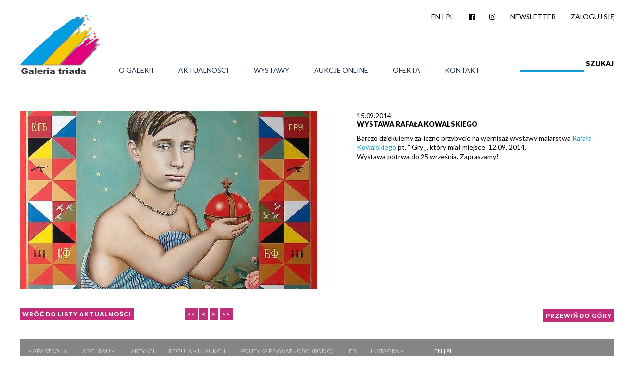

--- FILE ---
content_type: text/html; charset=UTF-8
request_url: https://www.galeriatriada.com/index.php/2014/09/15/wystawa-rafala-kwiatkowskiego/
body_size: 8296
content:
<!DOCTYPE html>
<html lang="pl-PL">

<head>

<meta http-equiv="X-UA-Compatible" content="IE=edge">
<meta name="viewport" content="user-scalable=no, initial-scale=1.0, maximum-scale=1.0">
	
<meta http-equiv="Content-Type" content="text/html; charset=utf-8" />
<meta property="og:tag name" content="Galeria Triada"/> 

<meta name="keywords" content="triada; gallery; art.; painting; graphic art;marszalek;umiastowski;skaper;gdansk;exhibition;vernissage; " />
<meta name="description" content="Triada Art Gallery is the oldest galery in northern Poland. Here you can find paintings, graphic art, sculptures of the best artists from Poland. Photos from exhibitions, events and many more." />

<title>
	Galeria Triada -   &#8211;  wystawa Rafała Kowalskiego</title>


<link href='https://www.galeriatriada.com/wp-content/themes/triadamobile/images/favicon.ico' rel='shortcut icon' type='image/x-icon'/>

<meta name='robots' content='max-image-preview:large' />
	<style>img:is([sizes="auto" i], [sizes^="auto," i]) { contain-intrinsic-size: 3000px 1500px }</style>
	<link rel="alternate" hreflang="pl-pl" href="https://www.galeriatriada.com/index.php/2014/09/15/wystawa-rafala-kwiatkowskiego/" />
<link rel="alternate" hreflang="x-default" href="https://www.galeriatriada.com/index.php/2014/09/15/wystawa-rafala-kwiatkowskiego/" />
<link rel='dns-prefetch' href='//css3-mediaqueries-js.googlecode.com' />
<link rel='dns-prefetch' href='//fonts.googleapis.com' />
<script type="text/javascript">
/* <![CDATA[ */
window._wpemojiSettings = {"baseUrl":"https:\/\/s.w.org\/images\/core\/emoji\/15.0.3\/72x72\/","ext":".png","svgUrl":"https:\/\/s.w.org\/images\/core\/emoji\/15.0.3\/svg\/","svgExt":".svg","source":{"concatemoji":"https:\/\/www.galeriatriada.com\/wp-includes\/js\/wp-emoji-release.min.js?ver=6.7.4"}};
/*! This file is auto-generated */
!function(i,n){var o,s,e;function c(e){try{var t={supportTests:e,timestamp:(new Date).valueOf()};sessionStorage.setItem(o,JSON.stringify(t))}catch(e){}}function p(e,t,n){e.clearRect(0,0,e.canvas.width,e.canvas.height),e.fillText(t,0,0);var t=new Uint32Array(e.getImageData(0,0,e.canvas.width,e.canvas.height).data),r=(e.clearRect(0,0,e.canvas.width,e.canvas.height),e.fillText(n,0,0),new Uint32Array(e.getImageData(0,0,e.canvas.width,e.canvas.height).data));return t.every(function(e,t){return e===r[t]})}function u(e,t,n){switch(t){case"flag":return n(e,"\ud83c\udff3\ufe0f\u200d\u26a7\ufe0f","\ud83c\udff3\ufe0f\u200b\u26a7\ufe0f")?!1:!n(e,"\ud83c\uddfa\ud83c\uddf3","\ud83c\uddfa\u200b\ud83c\uddf3")&&!n(e,"\ud83c\udff4\udb40\udc67\udb40\udc62\udb40\udc65\udb40\udc6e\udb40\udc67\udb40\udc7f","\ud83c\udff4\u200b\udb40\udc67\u200b\udb40\udc62\u200b\udb40\udc65\u200b\udb40\udc6e\u200b\udb40\udc67\u200b\udb40\udc7f");case"emoji":return!n(e,"\ud83d\udc26\u200d\u2b1b","\ud83d\udc26\u200b\u2b1b")}return!1}function f(e,t,n){var r="undefined"!=typeof WorkerGlobalScope&&self instanceof WorkerGlobalScope?new OffscreenCanvas(300,150):i.createElement("canvas"),a=r.getContext("2d",{willReadFrequently:!0}),o=(a.textBaseline="top",a.font="600 32px Arial",{});return e.forEach(function(e){o[e]=t(a,e,n)}),o}function t(e){var t=i.createElement("script");t.src=e,t.defer=!0,i.head.appendChild(t)}"undefined"!=typeof Promise&&(o="wpEmojiSettingsSupports",s=["flag","emoji"],n.supports={everything:!0,everythingExceptFlag:!0},e=new Promise(function(e){i.addEventListener("DOMContentLoaded",e,{once:!0})}),new Promise(function(t){var n=function(){try{var e=JSON.parse(sessionStorage.getItem(o));if("object"==typeof e&&"number"==typeof e.timestamp&&(new Date).valueOf()<e.timestamp+604800&&"object"==typeof e.supportTests)return e.supportTests}catch(e){}return null}();if(!n){if("undefined"!=typeof Worker&&"undefined"!=typeof OffscreenCanvas&&"undefined"!=typeof URL&&URL.createObjectURL&&"undefined"!=typeof Blob)try{var e="postMessage("+f.toString()+"("+[JSON.stringify(s),u.toString(),p.toString()].join(",")+"));",r=new Blob([e],{type:"text/javascript"}),a=new Worker(URL.createObjectURL(r),{name:"wpTestEmojiSupports"});return void(a.onmessage=function(e){c(n=e.data),a.terminate(),t(n)})}catch(e){}c(n=f(s,u,p))}t(n)}).then(function(e){for(var t in e)n.supports[t]=e[t],n.supports.everything=n.supports.everything&&n.supports[t],"flag"!==t&&(n.supports.everythingExceptFlag=n.supports.everythingExceptFlag&&n.supports[t]);n.supports.everythingExceptFlag=n.supports.everythingExceptFlag&&!n.supports.flag,n.DOMReady=!1,n.readyCallback=function(){n.DOMReady=!0}}).then(function(){return e}).then(function(){var e;n.supports.everything||(n.readyCallback(),(e=n.source||{}).concatemoji?t(e.concatemoji):e.wpemoji&&e.twemoji&&(t(e.twemoji),t(e.wpemoji)))}))}((window,document),window._wpemojiSettings);
/* ]]> */
</script>
<link rel='stylesheet' id='validate-engine-css-css' href='https://www.galeriatriada.com/wp-content/plugins/wysija-newsletters/css/validationEngine.jquery.css?ver=2.22' type='text/css' media='all' />
<style id='wp-emoji-styles-inline-css' type='text/css'>

	img.wp-smiley, img.emoji {
		display: inline !important;
		border: none !important;
		box-shadow: none !important;
		height: 1em !important;
		width: 1em !important;
		margin: 0 0.07em !important;
		vertical-align: -0.1em !important;
		background: none !important;
		padding: 0 !important;
	}
</style>
<link rel='stylesheet' id='wp-block-library-css' href='https://www.galeriatriada.com/wp-includes/css/dist/block-library/style.min.css?ver=6.7.4' type='text/css' media='all' />
<style id='classic-theme-styles-inline-css' type='text/css'>
/*! This file is auto-generated */
.wp-block-button__link{color:#fff;background-color:#32373c;border-radius:9999px;box-shadow:none;text-decoration:none;padding:calc(.667em + 2px) calc(1.333em + 2px);font-size:1.125em}.wp-block-file__button{background:#32373c;color:#fff;text-decoration:none}
</style>
<style id='global-styles-inline-css' type='text/css'>
:root{--wp--preset--aspect-ratio--square: 1;--wp--preset--aspect-ratio--4-3: 4/3;--wp--preset--aspect-ratio--3-4: 3/4;--wp--preset--aspect-ratio--3-2: 3/2;--wp--preset--aspect-ratio--2-3: 2/3;--wp--preset--aspect-ratio--16-9: 16/9;--wp--preset--aspect-ratio--9-16: 9/16;--wp--preset--color--black: #000000;--wp--preset--color--cyan-bluish-gray: #abb8c3;--wp--preset--color--white: #ffffff;--wp--preset--color--pale-pink: #f78da7;--wp--preset--color--vivid-red: #cf2e2e;--wp--preset--color--luminous-vivid-orange: #ff6900;--wp--preset--color--luminous-vivid-amber: #fcb900;--wp--preset--color--light-green-cyan: #7bdcb5;--wp--preset--color--vivid-green-cyan: #00d084;--wp--preset--color--pale-cyan-blue: #8ed1fc;--wp--preset--color--vivid-cyan-blue: #0693e3;--wp--preset--color--vivid-purple: #9b51e0;--wp--preset--gradient--vivid-cyan-blue-to-vivid-purple: linear-gradient(135deg,rgba(6,147,227,1) 0%,rgb(155,81,224) 100%);--wp--preset--gradient--light-green-cyan-to-vivid-green-cyan: linear-gradient(135deg,rgb(122,220,180) 0%,rgb(0,208,130) 100%);--wp--preset--gradient--luminous-vivid-amber-to-luminous-vivid-orange: linear-gradient(135deg,rgba(252,185,0,1) 0%,rgba(255,105,0,1) 100%);--wp--preset--gradient--luminous-vivid-orange-to-vivid-red: linear-gradient(135deg,rgba(255,105,0,1) 0%,rgb(207,46,46) 100%);--wp--preset--gradient--very-light-gray-to-cyan-bluish-gray: linear-gradient(135deg,rgb(238,238,238) 0%,rgb(169,184,195) 100%);--wp--preset--gradient--cool-to-warm-spectrum: linear-gradient(135deg,rgb(74,234,220) 0%,rgb(151,120,209) 20%,rgb(207,42,186) 40%,rgb(238,44,130) 60%,rgb(251,105,98) 80%,rgb(254,248,76) 100%);--wp--preset--gradient--blush-light-purple: linear-gradient(135deg,rgb(255,206,236) 0%,rgb(152,150,240) 100%);--wp--preset--gradient--blush-bordeaux: linear-gradient(135deg,rgb(254,205,165) 0%,rgb(254,45,45) 50%,rgb(107,0,62) 100%);--wp--preset--gradient--luminous-dusk: linear-gradient(135deg,rgb(255,203,112) 0%,rgb(199,81,192) 50%,rgb(65,88,208) 100%);--wp--preset--gradient--pale-ocean: linear-gradient(135deg,rgb(255,245,203) 0%,rgb(182,227,212) 50%,rgb(51,167,181) 100%);--wp--preset--gradient--electric-grass: linear-gradient(135deg,rgb(202,248,128) 0%,rgb(113,206,126) 100%);--wp--preset--gradient--midnight: linear-gradient(135deg,rgb(2,3,129) 0%,rgb(40,116,252) 100%);--wp--preset--font-size--small: 13px;--wp--preset--font-size--medium: 20px;--wp--preset--font-size--large: 36px;--wp--preset--font-size--x-large: 42px;--wp--preset--spacing--20: 0.44rem;--wp--preset--spacing--30: 0.67rem;--wp--preset--spacing--40: 1rem;--wp--preset--spacing--50: 1.5rem;--wp--preset--spacing--60: 2.25rem;--wp--preset--spacing--70: 3.38rem;--wp--preset--spacing--80: 5.06rem;--wp--preset--shadow--natural: 6px 6px 9px rgba(0, 0, 0, 0.2);--wp--preset--shadow--deep: 12px 12px 50px rgba(0, 0, 0, 0.4);--wp--preset--shadow--sharp: 6px 6px 0px rgba(0, 0, 0, 0.2);--wp--preset--shadow--outlined: 6px 6px 0px -3px rgba(255, 255, 255, 1), 6px 6px rgba(0, 0, 0, 1);--wp--preset--shadow--crisp: 6px 6px 0px rgba(0, 0, 0, 1);}:where(.is-layout-flex){gap: 0.5em;}:where(.is-layout-grid){gap: 0.5em;}body .is-layout-flex{display: flex;}.is-layout-flex{flex-wrap: wrap;align-items: center;}.is-layout-flex > :is(*, div){margin: 0;}body .is-layout-grid{display: grid;}.is-layout-grid > :is(*, div){margin: 0;}:where(.wp-block-columns.is-layout-flex){gap: 2em;}:where(.wp-block-columns.is-layout-grid){gap: 2em;}:where(.wp-block-post-template.is-layout-flex){gap: 1.25em;}:where(.wp-block-post-template.is-layout-grid){gap: 1.25em;}.has-black-color{color: var(--wp--preset--color--black) !important;}.has-cyan-bluish-gray-color{color: var(--wp--preset--color--cyan-bluish-gray) !important;}.has-white-color{color: var(--wp--preset--color--white) !important;}.has-pale-pink-color{color: var(--wp--preset--color--pale-pink) !important;}.has-vivid-red-color{color: var(--wp--preset--color--vivid-red) !important;}.has-luminous-vivid-orange-color{color: var(--wp--preset--color--luminous-vivid-orange) !important;}.has-luminous-vivid-amber-color{color: var(--wp--preset--color--luminous-vivid-amber) !important;}.has-light-green-cyan-color{color: var(--wp--preset--color--light-green-cyan) !important;}.has-vivid-green-cyan-color{color: var(--wp--preset--color--vivid-green-cyan) !important;}.has-pale-cyan-blue-color{color: var(--wp--preset--color--pale-cyan-blue) !important;}.has-vivid-cyan-blue-color{color: var(--wp--preset--color--vivid-cyan-blue) !important;}.has-vivid-purple-color{color: var(--wp--preset--color--vivid-purple) !important;}.has-black-background-color{background-color: var(--wp--preset--color--black) !important;}.has-cyan-bluish-gray-background-color{background-color: var(--wp--preset--color--cyan-bluish-gray) !important;}.has-white-background-color{background-color: var(--wp--preset--color--white) !important;}.has-pale-pink-background-color{background-color: var(--wp--preset--color--pale-pink) !important;}.has-vivid-red-background-color{background-color: var(--wp--preset--color--vivid-red) !important;}.has-luminous-vivid-orange-background-color{background-color: var(--wp--preset--color--luminous-vivid-orange) !important;}.has-luminous-vivid-amber-background-color{background-color: var(--wp--preset--color--luminous-vivid-amber) !important;}.has-light-green-cyan-background-color{background-color: var(--wp--preset--color--light-green-cyan) !important;}.has-vivid-green-cyan-background-color{background-color: var(--wp--preset--color--vivid-green-cyan) !important;}.has-pale-cyan-blue-background-color{background-color: var(--wp--preset--color--pale-cyan-blue) !important;}.has-vivid-cyan-blue-background-color{background-color: var(--wp--preset--color--vivid-cyan-blue) !important;}.has-vivid-purple-background-color{background-color: var(--wp--preset--color--vivid-purple) !important;}.has-black-border-color{border-color: var(--wp--preset--color--black) !important;}.has-cyan-bluish-gray-border-color{border-color: var(--wp--preset--color--cyan-bluish-gray) !important;}.has-white-border-color{border-color: var(--wp--preset--color--white) !important;}.has-pale-pink-border-color{border-color: var(--wp--preset--color--pale-pink) !important;}.has-vivid-red-border-color{border-color: var(--wp--preset--color--vivid-red) !important;}.has-luminous-vivid-orange-border-color{border-color: var(--wp--preset--color--luminous-vivid-orange) !important;}.has-luminous-vivid-amber-border-color{border-color: var(--wp--preset--color--luminous-vivid-amber) !important;}.has-light-green-cyan-border-color{border-color: var(--wp--preset--color--light-green-cyan) !important;}.has-vivid-green-cyan-border-color{border-color: var(--wp--preset--color--vivid-green-cyan) !important;}.has-pale-cyan-blue-border-color{border-color: var(--wp--preset--color--pale-cyan-blue) !important;}.has-vivid-cyan-blue-border-color{border-color: var(--wp--preset--color--vivid-cyan-blue) !important;}.has-vivid-purple-border-color{border-color: var(--wp--preset--color--vivid-purple) !important;}.has-vivid-cyan-blue-to-vivid-purple-gradient-background{background: var(--wp--preset--gradient--vivid-cyan-blue-to-vivid-purple) !important;}.has-light-green-cyan-to-vivid-green-cyan-gradient-background{background: var(--wp--preset--gradient--light-green-cyan-to-vivid-green-cyan) !important;}.has-luminous-vivid-amber-to-luminous-vivid-orange-gradient-background{background: var(--wp--preset--gradient--luminous-vivid-amber-to-luminous-vivid-orange) !important;}.has-luminous-vivid-orange-to-vivid-red-gradient-background{background: var(--wp--preset--gradient--luminous-vivid-orange-to-vivid-red) !important;}.has-very-light-gray-to-cyan-bluish-gray-gradient-background{background: var(--wp--preset--gradient--very-light-gray-to-cyan-bluish-gray) !important;}.has-cool-to-warm-spectrum-gradient-background{background: var(--wp--preset--gradient--cool-to-warm-spectrum) !important;}.has-blush-light-purple-gradient-background{background: var(--wp--preset--gradient--blush-light-purple) !important;}.has-blush-bordeaux-gradient-background{background: var(--wp--preset--gradient--blush-bordeaux) !important;}.has-luminous-dusk-gradient-background{background: var(--wp--preset--gradient--luminous-dusk) !important;}.has-pale-ocean-gradient-background{background: var(--wp--preset--gradient--pale-ocean) !important;}.has-electric-grass-gradient-background{background: var(--wp--preset--gradient--electric-grass) !important;}.has-midnight-gradient-background{background: var(--wp--preset--gradient--midnight) !important;}.has-small-font-size{font-size: var(--wp--preset--font-size--small) !important;}.has-medium-font-size{font-size: var(--wp--preset--font-size--medium) !important;}.has-large-font-size{font-size: var(--wp--preset--font-size--large) !important;}.has-x-large-font-size{font-size: var(--wp--preset--font-size--x-large) !important;}
:where(.wp-block-post-template.is-layout-flex){gap: 1.25em;}:where(.wp-block-post-template.is-layout-grid){gap: 1.25em;}
:where(.wp-block-columns.is-layout-flex){gap: 2em;}:where(.wp-block-columns.is-layout-grid){gap: 2em;}
:root :where(.wp-block-pullquote){font-size: 1.5em;line-height: 1.6;}
</style>
<link rel='stylesheet' id='wpml-legacy-dropdown-0-css' href='https://www.galeriatriada.com/wp-content/plugins/sitepress-multilingual-cms/templates/language-switchers/legacy-dropdown/style.min.css?ver=1' type='text/css' media='all' />
<style id='wpml-legacy-dropdown-0-inline-css' type='text/css'>
.wpml-ls-statics-shortcode_actions, .wpml-ls-statics-shortcode_actions .wpml-ls-sub-menu, .wpml-ls-statics-shortcode_actions a {border-color:#cdcdcd;}.wpml-ls-statics-shortcode_actions a, .wpml-ls-statics-shortcode_actions .wpml-ls-sub-menu a, .wpml-ls-statics-shortcode_actions .wpml-ls-sub-menu a:link, .wpml-ls-statics-shortcode_actions li:not(.wpml-ls-current-language) .wpml-ls-link, .wpml-ls-statics-shortcode_actions li:not(.wpml-ls-current-language) .wpml-ls-link:link {color:#444444;background-color:#ffffff;}.wpml-ls-statics-shortcode_actions .wpml-ls-sub-menu a:hover,.wpml-ls-statics-shortcode_actions .wpml-ls-sub-menu a:focus, .wpml-ls-statics-shortcode_actions .wpml-ls-sub-menu a:link:hover, .wpml-ls-statics-shortcode_actions .wpml-ls-sub-menu a:link:focus {color:#000000;background-color:#eeeeee;}.wpml-ls-statics-shortcode_actions .wpml-ls-current-language > a {color:#444444;background-color:#ffffff;}.wpml-ls-statics-shortcode_actions .wpml-ls-current-language:hover>a, .wpml-ls-statics-shortcode_actions .wpml-ls-current-language>a:focus {color:#000000;background-color:#eeeeee;}
</style>
<!--[if lt IE 9]>
<link rel='stylesheet' id='theme-ie-css' href='https://css3-mediaqueries-js.googlecode.com/svn/trunk/css3-mediaqueries.js?ver=6.7.4' type='text/css' media='all' />
<![endif]-->
<!--[if lt IE 10]>
<link rel='stylesheet' id='style-ie-css' href='https://www.galeriatriada.com/wp-content/themes/triadamobile/admin/css/ie-style.css?ver=6.7.4' type='text/css' media='all' />
<![endif]-->
<link rel='stylesheet' id='googlefonts-css' href='https://fonts.googleapis.com/css?family=Lato%3A300%2C400%2C700%2C900&#038;subset=latin%2Clatin-ext&#038;ver=6.7.4' type='text/css' media='all' />
<link rel='stylesheet' id='fawesome-style-css' href='https://www.galeriatriada.com/wp-content/themes/triadamobile/libs/font-awesome/css/font-awesome.min.css?ver=6.7.4' type='text/css' media='all' />
<link rel='stylesheet' id='royal-basic-css' href='https://www.galeriatriada.com/wp-content/themes/triadamobile/libs/royalslider/royalslider.css?ver=6.7.4' type='text/css' media='all' />
<link rel='stylesheet' id='royal-skin-css' href='https://www.galeriatriada.com/wp-content/themes/triadamobile/libs/royalslider/skins/minimal-white/rs-minimal-white.css?ver=6.7.4' type='text/css' media='all' />
<link rel='stylesheet' id='fancy3style-css' href='https://www.galeriatriada.com/wp-content/themes/triadamobile/libs/fancy3/dist/jquery.fancybox.min.css?ver=6.7.4' type='text/css' media='all' />
<link rel='stylesheet' id='mainstyle-css' href='https://www.galeriatriada.com/wp-content/themes/triadamobile/style.css?ver=6.7.4' type='text/css' media='all' />
<link rel='stylesheet' id='shiftnav-css' href='https://www.galeriatriada.com/wp-content/plugins/shiftnav-pro/pro/assets/css/shiftnav.min.css?ver=1.7.1' type='text/css' media='all' />
<link rel='stylesheet' id='shiftnav-font-awesome-css' href='https://www.galeriatriada.com/wp-content/plugins/shiftnav-pro/assets/css/fontawesome/css/font-awesome.min.css?ver=1.7.1' type='text/css' media='all' />
<link rel='stylesheet' id='shiftnav-standard-dark-css' href='https://www.galeriatriada.com/wp-content/plugins/shiftnav-pro/assets/css/skins/standard-dark.css?ver=1.7.1' type='text/css' media='all' />
<script type="text/javascript" src="https://www.galeriatriada.com/wp-content/plugins/sitepress-multilingual-cms/templates/language-switchers/legacy-dropdown/script.min.js?ver=1" id="wpml-legacy-dropdown-0-js"></script>
<script type="text/javascript" src="https://www.galeriatriada.com/wp-includes/js/jquery/jquery.min.js?ver=3.7.1" id="jquery-core-js"></script>
<script type="text/javascript" src="https://www.galeriatriada.com/wp-includes/js/jquery/jquery-migrate.min.js?ver=3.4.1" id="jquery-migrate-js"></script>
<script type="text/javascript" src="https://www.galeriatriada.com/wp-content/themes/triadamobile/libs/royalslider/jquery.royalslider.min.js?ver=6.7.4" id="royal-js-js"></script>
<script type="text/javascript" src="https://www.galeriatriada.com/wp-content/themes/triadamobile/libs/fancy3/dist/jquery.fancybox.min.js?ver=6.7.4" id="fancy3box-js"></script>
<script type="text/javascript" src="https://www.galeriatriada.com/wp-content/themes/triadamobile/js/cookies.js?ver=6.7.4" id="cookies-js"></script>
<script type="text/javascript" src="https://www.galeriatriada.com/wp-content/themes/triadamobile/js/main.js?ver=6.7.4" id="main-js"></script>
<link rel="https://api.w.org/" href="https://www.galeriatriada.com/index.php/wp-json/" /><link rel="alternate" title="JSON" type="application/json" href="https://www.galeriatriada.com/index.php/wp-json/wp/v2/posts/1401" /><link rel="EditURI" type="application/rsd+xml" title="RSD" href="https://www.galeriatriada.com/xmlrpc.php?rsd" />
<meta name="generator" content="WordPress 6.7.4" />
<link rel="canonical" href="https://www.galeriatriada.com/index.php/2014/09/15/wystawa-rafala-kwiatkowskiego/" />
<link rel='shortlink' href='https://www.galeriatriada.com/?p=1401' />
<link rel="alternate" title="oEmbed (JSON)" type="application/json+oembed" href="https://www.galeriatriada.com/index.php/wp-json/oembed/1.0/embed?url=https%3A%2F%2Fwww.galeriatriada.com%2Findex.php%2F2014%2F09%2F15%2Fwystawa-rafala-kwiatkowskiego%2F" />
<link rel="alternate" title="oEmbed (XML)" type="text/xml+oembed" href="https://www.galeriatriada.com/index.php/wp-json/oembed/1.0/embed?url=https%3A%2F%2Fwww.galeriatriada.com%2Findex.php%2F2014%2F09%2F15%2Fwystawa-rafala-kwiatkowskiego%2F&#038;format=xml" />
<meta name="generator" content="WPML ver:4.8.6 stt:1,42;" />

	<!-- ShiftNav CSS
	================================================================ -->
	<style type="text/css" id="shiftnav-dynamic-css">

	@media only screen and (min-width:960px){ #shiftnav-toggle-main, .shiftnav-toggle-mobile{ display:none; } .shiftnav-wrap { padding-top:0 !important; } }
	@media only screen and (max-width:959px){ #mainmenu-main{ display:none !important; } }

/** ShiftNav Custom Menu Styles (Customizer) **/
/* togglebar */
#shiftnav-toggle-main { background:#0098d6; }

/* Status: Loaded from Transient */

	</style>
	<!-- end ShiftNav CSS -->

	<!-- Analytics by WP Statistics - https://wp-statistics.com -->



</head>



<body data-rsssl=1 class="post-template-default single single-post postid-1401 single-format-standard"> 


<div class="totalContainer">

<div id="webtop"><div class="con">

	
	
	<div class="logo-main" itemscope itemtype="http://schema.org/Organization">
		<a href="https://www.galeriatriada.com" itemprop="url">
				<img src="https://www.galeriatriada.com/wp-content/themes/triadamobile/images/logo.png" itemprop="logo" alt="Galeria Triada" />
		</a>
	</div>
	
	
	<div class="nologocontainer">
	
		<div id="socialsection">
			<div class="topmenu">
				<ul class="mn">
					<li><a href="https://www.galeriatriada.com/?lang=en">EN</a> | <a href="https://www.galeriatriada.com/">PL</a></li>
					<li><a href="https://www.facebook.com/Galeria-Triada-196568863714317/" target="_blank"><i class="fa fa-facebook-official"></i></a></li>
					<li><a href="https://www.instagram.com/galeriatriada/" target="_blank"><i class="fa fa-instagram"></i></a></li>
					<li><a href="https://www.galeriatriada.com/index.php/zapisz-do-newslettera/">Newsletter</a></li>
					<li class="loginbtn">
													<a class="bigBtn" href="https://www.galeriatriada.com/wp-admin/">Zaloguj się</a>
												
					</li>
				</ul>
				<div class="clr"></div>
			</div>
		</div>
		
		
		<div class="menusection">
		
			<div id="mainmenu-main">
					<ul id="fmenu" class="menu"><li id="menu-item-13" class="menu-item menu-item-type-post_type menu-item-object-page menu-item-13"><a href="https://www.galeriatriada.com/index.php/o-galerii/">O galerii</a></li>
<li id="menu-item-579" class="menu-item menu-item-type-post_type menu-item-object-page menu-item-579"><a href="https://www.galeriatriada.com/index.php/aktualnosci-2/">Aktualności</a></li>
<li id="menu-item-5243" class="menu-item menu-item-type-post_type menu-item-object-page menu-item-5243"><a href="https://www.galeriatriada.com/index.php/wystawy/">Wystawy</a></li>
<li id="menu-item-14829" class="menu-item menu-item-type-post_type_archive menu-item-object-trauction menu-item-14829"><a href="https://www.galeriatriada.com/index.php/aukcje/">Aukcje online</a></li>
<li id="menu-item-1273" class="menu-item menu-item-type-post_type menu-item-object-page menu-item-has-children menu-item-1273"><a href="https://www.galeriatriada.com/index.php/oferta/">Oferta</a>
<ul class="sub-menu">
	<li id="menu-item-2345" class="menu-item menu-item-type-custom menu-item-object-custom menu-item-2345"><a href="https://galeriatriada.com/?page_id=101&#038;disc=artysci">Artyści</a></li>
	<li id="menu-item-2346" class="menu-item menu-item-type-custom menu-item-object-custom menu-item-2346"><a href="https://galeriatriada.com/?page_id=101&#038;disc=malarstwo">Malarstwo</a></li>
	<li id="menu-item-2347" class="menu-item menu-item-type-custom menu-item-object-custom menu-item-2347"><a href="https://galeriatriada.com/?page_id=101&#038;disc=grafika">Grafika</a></li>
	<li id="menu-item-2348" class="menu-item menu-item-type-custom menu-item-object-custom menu-item-2348"><a href="https://galeriatriada.com/?page_id=101&#038;disc=rzezba">Rzeźba</a></li>
</ul>
</li>
<li id="menu-item-66" class="menu-item menu-item-type-post_type menu-item-object-page menu-item-66"><a href="https://www.galeriatriada.com/index.php/kontakt/">Kontakt</a></li>
</ul>
			</div>

			<div class="searchbox">
				<form role="search" method="get" id="searchform" class="searchform" action="https://www.galeriatriada.com/">
				<div>
					<label class="screen-reader-text" for="s">Szukaj:</label>
					<input type="text" value="" name="s" id="s" />
					<input type="submit" id="searchsubmit" value="Szukaj" />
				</div>
			<input type='hidden' name='lang' value='pl' /></form>			</div>
			<div class="clr"></div>
		</div> <!-- koniec menu section -->
		
		
	</div>	
		
		
	
	
	
	
	
	<div class="clr"></div>


</div></div>






 
 
 


	


<div id="triada-content">	
	
	
	<div class="w640 h360 m40">
							<figure class="blue">
				
				<img src="https://www.galeriatriada.com/wp-content/uploads/2015/03/e0b94851b4fbff53cc993393c602a3da-600x360.jpg" alt="" />


				
									<a href="https://www.galeriatriada.com/index.php/artist/kowalski-rafal/"><figcaption>Erloser der Welt- Zbawca </figcaption></a>
								
			</figure>
			</div>
	
	<div class="w520">
		15.09.2014		<h2 class="uppercase">wystawa Rafała Kowalskiego</h2>
		<p>Bardzo dziękujemy za liczne przybycie na wernisaż wystawy malarstwa <a href="https://www.galeriatriada.com/?trartist=kowalski-rafal">Rafała Kowalskiego</a> pt. &#8221; Gry &#8222;, który miał miejsce  12.09. 2014.<br />
Wystawa potrwa do 25 września. Zapraszamy!</p>
	</div>
	
	<div class="clr"></div>
	
		
	
		

	<div class="subfooter">
	
		
		<a href="https://www.galeriatriada.com?page_id=577" class="back">Wróć do listy aktualności</a>
		<a href="https://www.galeriatriada.com/index.php/2011/12/13/zakonczyl-sie-cykl-wystaw-indywidualnych-2011/" class="first" title="Pierwsza aktualność">&lt;&lt;</a>
		<a href="https://www.galeriatriada.com/index.php/2014/09/12/wystawa/"  title='Poprzednia strona' rel="prev">&lt;</a>		<a href="https://www.galeriatriada.com/index.php/2014/09/23/wernisaz-waldemara-j-marszalka/"  title='Następna strona' rel="next">&gt;</a>		<a href="https://www.galeriatriada.com/index.php/2025/11/06/19299/" class="last" title="Ostatnia aktualność">&gt;&gt;</a>
		<button id="goTop">Przewiń do góry</button>
		<div class="clr"></div>
	</div>
	
	
	
</div>
  
  

	



  
</div> <!-- totalContainer -->


	<div class="confooter"><div class="footer">
		
				<ul id="bmenu" class="menu"><li id="menu-item-1610" class="menu-item menu-item-type-post_type menu-item-object-page menu-item-1610"><a href="https://www.galeriatriada.com/index.php/mapa-strony/">Mapa strony</a></li>
<li id="menu-item-1605" class="menu-item menu-item-type-post_type menu-item-object-page menu-item-1605"><a href="https://www.galeriatriada.com/index.php/archiwum-wystaw/">Archiwum</a></li>
<li id="menu-item-116" class="menu-item menu-item-type-post_type menu-item-object-page menu-item-116"><a href="https://www.galeriatriada.com/index.php/artysci/">Artyści</a></li>
<li id="menu-item-14827" class="menu-item menu-item-type-post_type menu-item-object-page menu-item-14827"><a href="https://www.galeriatriada.com/index.php/regulamin-aukcji-galerii-triada/">Regulamin aukcji</a></li>
<li id="menu-item-14826" class="menu-item menu-item-type-post_type menu-item-object-page menu-item-14826"><a href="https://www.galeriatriada.com/index.php/polityka-rodo/">Polityka Prywatności (RODO)</a></li>
<li id="menu-item-120" class="menu-item menu-item-type-custom menu-item-object-custom menu-item-120"><a target="_blank" href="https://www.facebook.com/Galeria-Triada-196568863714317/">FB</a></li>
<li id="menu-item-8816" class="menu-item menu-item-type-custom menu-item-object-custom menu-item-8816"><a href="https://www.instagram.com/galeriatriada/">Instagram</a></li>
</ul>				
				<span class="flang"><a href="#">EN</a> | <a href="#" class="active">PL</a></span>
				
				<div class="info"><a href="http://bangbangdesign.no/" target="_blank">Design: bangbangdesign</a></div>
			
	</div></div>




	<!-- ShiftNav Main Toggle -->
		<div id="shiftnav-toggle-main" class="shiftnav-toggle-main-align-center shiftnav-toggle-style-full_bar shiftnav-togglebar-gap-auto shiftnav-toggle-edge-left shiftnav-toggle-icon-x"   ><button id="shiftnav-toggle-main-button" class="shiftnav-toggle shiftnav-toggle-shiftnav-main shiftnav-toggle-burger" tabindex="1" data-shiftnav-target="shiftnav-main" aria-label="Toggle Menu"><i class="fa fa-bars"></i></button>	<div class="shiftnav-main-toggle-content shiftnav-toggle-main-block"><a href="https://www.galeriatriada.com">Galeria Triada</a></div></div>	
	<!-- /#shiftnav-toggle-main -->

	


	<!-- ShiftNav #shiftnav-main -->
	<div class="shiftnav shiftnav-nojs shiftnav-shiftnav-main shiftnav-left-edge shiftnav-skin-standard-dark shiftnav-transition-standard" id="shiftnav-main" data-shiftnav-id="shiftnav-main">
		<div class="shiftnav-inner">

		
			<h3 class="shiftnav-menu-title shiftnav-site-title"><a href="https://www.galeriatriada.com">Galeria Triada</a></h3>
	<ul id="menu-menu-glowne" class="shiftnav-menu shiftnav-targets-default shiftnav-targets-text-default shiftnav-targets-icon-default"><li class="menu-item menu-item-type-post_type menu-item-object-page menu-item-13 shiftnav-depth-0"><a class="shiftnav-target"  href="https://www.galeriatriada.com/index.php/o-galerii/">O galerii</a></li><li class="menu-item menu-item-type-post_type menu-item-object-page menu-item-579 shiftnav-depth-0"><a class="shiftnav-target"  href="https://www.galeriatriada.com/index.php/aktualnosci-2/">Aktualności</a></li><li class="menu-item menu-item-type-post_type menu-item-object-page menu-item-5243 shiftnav-depth-0"><a class="shiftnav-target"  href="https://www.galeriatriada.com/index.php/wystawy/">Wystawy</a></li><li class="menu-item menu-item-type-post_type_archive menu-item-object-trauction menu-item-14829 shiftnav-depth-0"><a class="shiftnav-target"  href="https://www.galeriatriada.com/index.php/aukcje/">Aukcje online</a></li><li class="menu-item menu-item-type-post_type menu-item-object-page menu-item-has-children menu-item-1273 shiftnav-sub-always shiftnav-depth-0"><a class="shiftnav-target"  href="https://www.galeriatriada.com/index.php/oferta/">Oferta</a>
<ul class="sub-menu sub-menu-1">
<li class="menu-item menu-item-type-custom menu-item-object-custom menu-item-2345 shiftnav-depth-1"><a class="shiftnav-target"  href="https://galeriatriada.com/?page_id=101&#038;disc=artysci">Artyści</a></li><li class="menu-item menu-item-type-custom menu-item-object-custom menu-item-2346 shiftnav-depth-1"><a class="shiftnav-target"  href="https://galeriatriada.com/?page_id=101&#038;disc=malarstwo">Malarstwo</a></li><li class="menu-item menu-item-type-custom menu-item-object-custom menu-item-2347 shiftnav-depth-1"><a class="shiftnav-target"  href="https://galeriatriada.com/?page_id=101&#038;disc=grafika">Grafika</a></li><li class="menu-item menu-item-type-custom menu-item-object-custom menu-item-2348 shiftnav-depth-1"><a class="shiftnav-target"  href="https://galeriatriada.com/?page_id=101&#038;disc=rzezba">Rzeźba</a></li><li class="shiftnav-retract"><a tabindex="0" class="shiftnav-target"><i class="fa fa-chevron-left"></i> Back</a></li></ul>
</li><li class="menu-item menu-item-type-post_type menu-item-object-page menu-item-66 shiftnav-depth-0"><a class="shiftnav-target"  href="https://www.galeriatriada.com/index.php/kontakt/">Kontakt</a></li></ul>
		<button class="shiftnav-sr-close shiftnav-sr-only shiftnav-sr-only-focusable">
			&times; Close Panel		</button>

		</div><!-- /.shiftnav-inner -->
	</div><!-- /.shiftnav #shiftnav-main -->


	<script type="text/javascript" src="https://www.galeriatriada.com/wp-includes/js/underscore.min.js?ver=1.13.7" id="underscore-js"></script>
<script type="text/javascript" src="https://www.galeriatriada.com/wp-includes/js/backbone.min.js?ver=1.6.0" id="backbone-js"></script>
<script type="text/javascript" id="wp-api-request-js-extra">
/* <![CDATA[ */
var wpApiSettings = {"root":"https:\/\/www.galeriatriada.com\/index.php\/wp-json\/","nonce":"1a3ef06de1","versionString":"wp\/v2\/"};
/* ]]> */
</script>
<script type="text/javascript" src="https://www.galeriatriada.com/wp-includes/js/api-request.min.js?ver=6.7.4" id="wp-api-request-js"></script>
<script type="text/javascript" src="https://www.galeriatriada.com/wp-includes/js/wp-api.min.js?ver=6.7.4" id="wp-api-js"></script>
<script type="text/javascript" id="wp-statistics-tracker-js-extra">
/* <![CDATA[ */
var WP_Statistics_Tracker_Object = {"requestUrl":"https:\/\/www.galeriatriada.com\/index.php\/wp-json\/wp-statistics\/v2","ajaxUrl":"https:\/\/www.galeriatriada.com\/wp-admin\/admin-ajax.php","hitParams":{"wp_statistics_hit":1,"source_type":"post","source_id":1401,"search_query":"","signature":"ea4c157d04229f8e8188c81a7aa2c514","endpoint":"hit"},"option":{"dntEnabled":"","bypassAdBlockers":"","consentIntegration":{"name":null,"status":[]},"isPreview":false,"userOnline":false,"trackAnonymously":false,"isWpConsentApiActive":false,"consentLevel":""},"isLegacyEventLoaded":"","customEventAjaxUrl":"https:\/\/www.galeriatriada.com\/wp-admin\/admin-ajax.php?action=wp_statistics_custom_event&nonce=6f034f3d6f","onlineParams":{"wp_statistics_hit":1,"source_type":"post","source_id":1401,"search_query":"","signature":"ea4c157d04229f8e8188c81a7aa2c514","action":"wp_statistics_online_check"},"jsCheckTime":"60000"};
/* ]]> */
</script>
<script type="text/javascript" src="https://www.galeriatriada.com/wp-content/plugins/wp-statistics/assets/js/tracker.js?ver=14.16" id="wp-statistics-tracker-js"></script>
<script type="text/javascript" id="shiftnav-js-extra">
/* <![CDATA[ */
var shiftnav_data = {"shift_body":"off","shift_body_wrapper":"","lock_body":"on","lock_body_x":"off","open_current":"off","collapse_accordions":"off","scroll_panel":"on","breakpoint":"960","v":"1.7.1","pro":"1","touch_off_close":"on","scroll_offset":"100","disable_transforms":"off","close_on_target_click":"off","scroll_top_boundary":"50","scroll_tolerance":"10","process_uber_segments":"on"};
/* ]]> */
</script>
<script type="text/javascript" src="https://www.galeriatriada.com/wp-content/plugins/shiftnav-pro/assets/js/shiftnav.min.js?ver=1.7.1" id="shiftnav-js"></script>
</body>
</html>